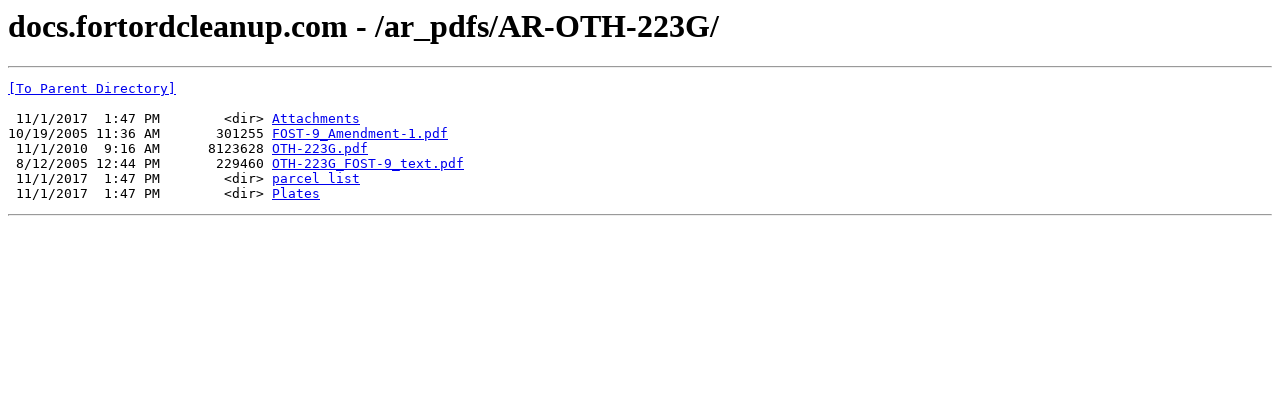

--- FILE ---
content_type: text/html; charset=UTF-8
request_url: https://docs.fortordcleanup.com/ar_pdfs/AR-OTH-223G/
body_size: 800
content:
<html><head><title>docs.fortordcleanup.com - /ar_pdfs/AR-OTH-223G/</title></head><body><H1>docs.fortordcleanup.com - /ar_pdfs/AR-OTH-223G/</H1><hr>

<pre><A HREF="/ar_pdfs/">[To Parent Directory]</A><br><br> 11/1/2017  1:47 PM        &lt;dir&gt; <A HREF="/ar_pdfs/AR-OTH-223G/Attachments/">Attachments</A><br>10/19/2005 11:36 AM       301255 <A HREF="/ar_pdfs/AR-OTH-223G/FOST-9_Amendment-1.pdf">FOST-9_Amendment-1.pdf</A><br> 11/1/2010  9:16 AM      8123628 <A HREF="/ar_pdfs/AR-OTH-223G/OTH-223G.pdf">OTH-223G.pdf</A><br> 8/12/2005 12:44 PM       229460 <A HREF="/ar_pdfs/AR-OTH-223G/OTH-223G_FOST-9_text.pdf">OTH-223G_FOST-9_text.pdf</A><br> 11/1/2017  1:47 PM        &lt;dir&gt; <A HREF="/ar_pdfs/AR-OTH-223G/parcel%20list/">parcel list</A><br> 11/1/2017  1:47 PM        &lt;dir&gt; <A HREF="/ar_pdfs/AR-OTH-223G/Plates/">Plates</A><br></pre><hr></body></html>